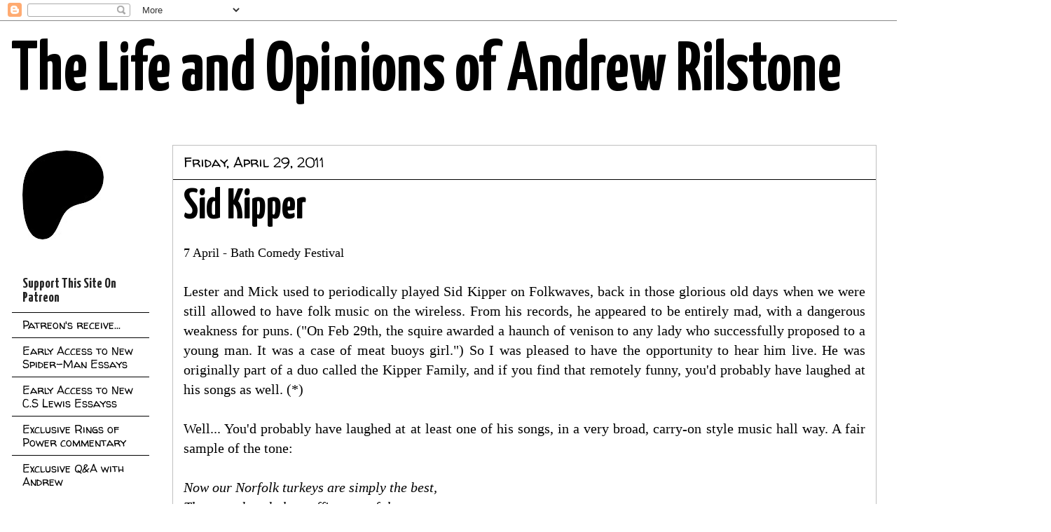

--- FILE ---
content_type: text/javascript; charset=UTF-8
request_url: https://www.blogger.com/_/scs/mss-static/_/js/k=boq-blogger.BloggerNavbarUi.en_US.5gG785yhSxw.2018.O/ck=boq-blogger.BloggerNavbarUi.hvlBZifezNI.L.B1.O/am=AAAA2AI/d=1/exm=A7fCU,BBI74,BVgquf,EFQ78c,GkRiKb,IZT63,JNoxi,KUM7Z,LEikZe,MdUzUe,MpJwZc,NwH0H,O1Gjze,O6y8ed,OTA3Ae,PrPYRd,QIhFr,RMhBfe,RyvaUb,SdcwHb,SpsfSb,UUJqVe,Uas9Hd,Ulmmrd,V3dDOb,WO9ee,XVMNvd,Z5uLle,ZDZcre,ZwDk9d,_b,_tp,aW3pY,byfTOb,e5qFLc,gychg,hc6Ubd,hkrsAe,lsjVmc,lwddkf,n73qwf,pjICDe,pw70Gc,w9hDv,ws9Tlc,xQtZb,xUdipf,zbML3c,zr1jrb/excm=_b,_tp,navbarview/ed=1/wt=2/ujg=1/rs=AEy-KP21f0f--C3AAW8C6PvtrE6i3oAaog/ee=EVNhjf:pw70Gc;EmZ2Bf:zr1jrb;JsbNhc:Xd8iUd;K5nYTd:ZDZcre;LBgRLc:SdcwHb;Me32dd:MEeYgc;NJ1rfe:qTnoBf;NPKaK:SdcwHb;NSEoX:lazG7b;Pjplud:EEDORb;QGR0gd:Mlhmy;SNUn3:ZwDk9d;ScI3Yc:e7Hzgb;Uvc8o:VDovNc;YIZmRd:A1yn5d;a56pNe:JEfCwb;cEt90b:ws9Tlc;dIoSBb:SpsfSb;dowIGb:ebZ3mb;eBAeSb:zbML3c;iFQyKf:QIhFr;lOO0Vd:OTA3Ae;oGtAuc:sOXFj;pXdRYb:MdUzUe;qQEoOc:KUM7Z;qafBPd:yDVVkb;qddgKe:xQtZb;wR5FRb:O1Gjze;xqZiqf:BBI74;yxTchf:KUM7Z;zxnPse:GkRiKb/dti=1/m=p3hmRc,LvGhrf,RqjULd
body_size: 13626
content:
"use strict";this.default_BloggerNavbarUi=this.default_BloggerNavbarUi||{};(function(_){var window=this;
try{
var uF;_.tF=function(a){this.j=a||{cookie:""}};_.l=_.tF.prototype;
_.l.set=function(a,b,c){let d;var e=!1;let f;if(typeof c==="object"){f=c.VF;e=c.hy||!1;d=c.domain||void 0;var g=c.path||void 0;var h=c.un}if(/[;=\s]/.test(a))throw Error("ec`"+a);if(/[;\r\n]/.test(b))throw Error("fc`"+b);h===void 0&&(h=-1);c=d?";domain="+d:"";g=g?";path="+g:"";e=e?";secure":"";h=h<0?"":h==0?";expires="+(new Date(1970,1,1)).toUTCString():";expires="+(new Date(Date.now()+h*1E3)).toUTCString();this.j.cookie=a+"="+b+c+g+h+e+(f!=null?";samesite="+f:"")};
_.l.get=function(a,b){const c=a+"=",d=(this.j.cookie||"").split(";");for(let e=0,f;e<d.length;e++){f=d[e].trim();if(f.lastIndexOf(c,0)==0)return f.slice(c.length);if(f==a)return""}return b};_.l.remove=function(a,b,c){const d=this.get(a)!==void 0;this.set(a,"",{un:0,path:b,domain:c});return d};_.l.qe=function(){return uF(this).keys};_.l.Zd=function(){return uF(this).values};_.l.clear=function(){const a=uF(this).keys;for(let b=a.length-1;b>=0;b--)this.remove(a[b])};
uF=function(a){a=(a.j.cookie||"").split(";");const b=[],c=[];let d,e;for(let f=0;f<a.length;f++)e=a[f].trim(),d=e.indexOf("="),d==-1?(b.push(""),c.push(e)):(b.push(e.substring(0,d)),c.push(e.substring(d+1)));return{keys:b,values:c}};_.vF=new _.tF(typeof document=="undefined"?null:document);
_.sL=class extends _.x{constructor(a){super(a)}Og(){return _.xo(this,6)}};_.tL=new _.sL;
var vL,wL,oaa,paa,xL,uL;vL=function(a){let b=uL(a);if(!b.j()&&_.r!==_.r.top)try{b=uL(a,_.r.top)}catch(c){if(!(c instanceof DOMException&&c.name==="SecurityError")){if(c instanceof Error)throw c;throw Error("ab`"+c);}}return b};wL=function(a,b){(a=_.I(vL(a),!1))?(b=vL(b()),b=_.Ve(_.pi(b),_.nv),b=_.te(b)):b=oaa();return{enabled:a,kh:b}};
_.yL=function(){let a,b;xL!=null||(xL=Object.freeze({get enabled(){return xL.te===-1||_.I(vL("iCzhFc"),!1)?!1:xL.Do.enabled||xL.ro.enabled||xL.ey.enabled},environment:_.it(vL("HiPsbb"),paa),um:(a=_.et(vL("MUE6Ne")))!=null?a:void 0,lf:(b=_.et(vL("cfb2h")))!=null?b:void 0,te:_.ht(vL("yFnxrf"),-1),Sp:_.mt(vL("fPDxwd")).map(c=>_.ht(c,0)).filter(c=>c>0),OG:_.I(vL("vJQk6"),!1),Do:wL("xwAfE",()=>"UUFaWc"),ro:wL("xnI9P",()=>"u4g7r"),ey:wL("AfY8Hf",()=>"hsFLT")}));return xL};oaa=_.Se(_.nv);
paa={rA:0,rB:1,SB:2,Gz:3,PA:4};uL=_.oi;
var qaa,zL,taa,DL,uaa,EL,saa,raa,FL,GL,HL,IL,vaa,ML,NL,OL,PL,waa,BL,CL,xaa,QL,yaa,TL,zaa,Aaa,UL,Baa;qaa=function(a){return _.Oc(a,!1,!1)};zL=function(a){if(a==null)return a;if(typeof a==="bigint")return(0,_.ae)(a)?a=Number(a):(a=(0,_.xd)(64,a),a=(0,_.ae)(a)?Number(a):String(a)),a;if(_.pd(a))return typeof a==="number"?_.Bd(a):_.wd(a)};
_.AL=function(a,b,c,d){_.ve(a);const e=a.ob;let f=e[_.zc]|0;if(c==null)return _.xe(e,f,b),a;let g=c===_.ze?7:c[_.zc]|0,h=g;var k=_.Fe(g);let m=k||Object.isFrozen(c);k||(g=0);m||(c=[...c],h=0,g=_.Ce(g,f),m=!1);g|=5;var n;k=(n=_.Bc(g))!=null?n:_.vd?1024:0;g|=k;for(n=0;n<c.length;n++){const p=c[n],u=d(p,k);Object.is(p,u)||(m&&(c=[...c],h=0,g=_.Ce(g,f),m=!1),c[n]=u)}g!==h&&(m&&(c=[...c],g=_.Ce(g,f)),c[_.zc]=g);_.xe(e,f,b,c);return a};
taa=function(a,b=BL){if(!CL){let d;a=(d=a.navigator)==null?void 0:d.userAgentData;if(!a||typeof a.getHighEntropyValues!=="function"||a.brands&&typeof a.brands.map!=="function")return Promise.reject(Error("Ec"));raa((a.brands||[]).map(e=>{var f=new saa;f=_.Co(f,1,e.brand);return _.Co(f,2,e.version)}));typeof a.mobile==="boolean"&&_.oo(_.tL,2,_.ld(a.mobile));CL=a.getHighEntropyValues(b)}const c=new Set(b);return CL.then(d=>{const e=_.tL.clone();c.has("platform")&&_.Co(e,3,d.platform);c.has("platformVersion")&&
_.Co(e,4,d.platformVersion);c.has("architecture")&&_.Co(e,5,d.architecture);c.has("model")&&_.Co(e,6,d.model);c.has("uaFullVersion")&&_.Co(e,7,d.uaFullVersion);return e.Pc()}).catch(()=>_.tL.Pc())};DL=function(a){this.j=this.l=this.o=a};
uaa=function(){function a(){e[0]=1732584193;e[1]=4023233417;e[2]=2562383102;e[3]=271733878;e[4]=3285377520;n=m=0}function b(p){for(var u=g,q=0;q<64;q+=4)u[q/4]=p[q]<<24|p[q+1]<<16|p[q+2]<<8|p[q+3];for(q=16;q<80;q++)p=u[q-3]^u[q-8]^u[q-14]^u[q-16],u[q]=(p<<1|p>>>31)&4294967295;p=e[0];var t=e[1],y=e[2],B=e[3],z=e[4];for(q=0;q<80;q++){if(q<40)if(q<20){var D=B^t&(y^B);var V=1518500249}else D=t^y^B,V=1859775393;else q<60?(D=t&y|B&(t|y),V=2400959708):(D=t^y^B,V=3395469782);D=((p<<5|p>>>27)&4294967295)+
D+z+V+u[q]&4294967295;z=B;B=y;y=(t<<30|t>>>2)&4294967295;t=p;p=D}e[0]=e[0]+p&4294967295;e[1]=e[1]+t&4294967295;e[2]=e[2]+y&4294967295;e[3]=e[3]+B&4294967295;e[4]=e[4]+z&4294967295}function c(p,u){if(typeof p==="string"){p=unescape(encodeURIComponent(p));for(var q=[],t=0,y=p.length;t<y;++t)q.push(p.charCodeAt(t));p=q}u||(u=p.length);q=0;if(m==0)for(;q+64<u;)b(p.slice(q,q+64)),q+=64,n+=64;for(;q<u;)if(f[m++]=p[q++],n++,m==64)for(m=0,b(f);q+64<u;)b(p.slice(q,q+64)),q+=64,n+=64}function d(){var p=[],
u=n*8;m<56?c(h,56-m):c(h,64-(m-56));for(var q=63;q>=56;q--)f[q]=u&255,u>>>=8;b(f);for(q=u=0;q<5;q++)for(var t=24;t>=0;t-=8)p[u++]=e[q]>>t&255;return p}for(var e=[],f=[],g=[],h=[128],k=1;k<64;++k)h[k]=0;var m,n;a();return{reset:a,update:c,digest:d,digestString:function(){for(var p=d(),u="",q=0;q<p.length;q++)u+="0123456789ABCDEF".charAt(Math.floor(p[q]/16))+"0123456789ABCDEF".charAt(p[q]%16);return u}}};EL=class extends _.x{constructor(a){super(a)}Ym(){return _.yo(this,1)}};saa=class extends _.x{constructor(a){super(a)}};
raa=function(a){_.so(_.tL,1,a)};FL=class extends _.x{constructor(a){super(a)}};GL=function(a){return _.Do(a,1,1)};HL=class extends _.x{constructor(a){super(a)}};IL=class extends _.x{constructor(a){super(a,8)}};vaa=_.Re(175237375,IL,class extends _.x{constructor(a){super(a)}});_.JL=function(a,b,c){return _.oo(a,b,c==null?c:_.Cd(c))};_.KL=function(a,b){return _.AL(a,3,b,_.td)};_.LL=class extends _.x{constructor(a){super(a)}};ML=class extends _.x{constructor(a){super(a)}};
NL=class{constructor(a,b){this.l=a;this.callback=b;this.enabled=!1;this.o=()=>_.Fl();this.v=this.o()}setInterval(a){this.l=a;this.j&&this.enabled?(this.stop(),this.start()):this.j&&this.stop()}start(){this.enabled=!0;this.j||(this.j=setTimeout(()=>{this.ui()},this.l),this.v=this.o())}stop(){this.enabled=!1;this.j&&(clearTimeout(this.j),this.j=void 0)}ui(){if(this.enabled){const a=Math.max(this.o()-this.v,0);a<this.l*.8?this.j=setTimeout(()=>{this.ui()},this.l-a):(this.j&&(clearTimeout(this.j),this.j=
void 0),this.callback(),this.enabled&&(this.stop(),this.start()))}else this.j=void 0}};OL=class extends _.x{constructor(a){super(a)}};PL=class extends _.x{constructor(a){super(a)}};waa=_.Ue(_.sL);BL=["platform","platformVersion","architecture","model","uaFullVersion"];CL=null;xaa=class extends _.x{constructor(a){super(a)}Ka(){return _.xo(this,2)}Nb(a){_.Co(this,2,a)}};QL=class extends _.x{constructor(a){super(a,4)}};_.RL=class extends _.x{constructor(a){super(a,36)}Nb(a,b){_.Me(this,3,xaa,b,a,1)}};
yaa=class extends _.x{constructor(a){super(a,19)}Bj(a){return _.Do(this,2,a)}};TL=function(a,b){_.vh(a.l,HL,1,b);_.yo(b,1)||GL(b);a.Tf||(b=_.SL(a),_.xo(b,5)||_.Co(b,5,a.locale));a.o&&(b=_.SL(a),_.qo(b,_.sL,9)||_.vh(b,_.sL,9,a.o))};_.SL=function(a){var b=_.qo(a.l,HL,1);b||(b=new HL,TL(a,b));a=b;b=_.qo(a,FL,11);b||(b=new FL,_.vh(a,FL,11,b));return b};zaa=function(a,b){a.j=b};
Aaa=function(a){const b=a.Tf?void 0:_.js();b?taa(b,BL).then(c=>{a.o=waa(c!=null?c:"[]");c=_.SL(a);_.vh(c,_.sL,9,a.o);return!0}).catch(()=>!1):Promise.resolve(!1)};
UL=function(a,b,c=0,d=0,e=null,f=0,g=0){if(!a.Tf){var h=_.SL(a);var k=new EL;k=_.Do(k,1,a.j);k=_.oo(k,2,_.ld(a.v));d=_.zo(k,3,d>0?d:void 0);f=_.zo(d,4,f>0?f:void 0);g=_.zo(f,5,g>0?g:void 0);g=_.te(g);_.vh(h,EL,10,g)}a=a.l.clone();h=Date.now().toString();a=_.Bo(a,4,h);b=_.so(a,3,b.slice());e&&(a=new OL,e=_.zo(a,13,e),a=new PL,e=_.vh(a,OL,2,e),a=new QL,e=_.vh(a,PL,1,e),e=_.Do(e,2,9),_.vh(b,QL,18,e));c&&_.JL(b,14,c);return b};
Baa=class{constructor(a,b=!1){this.Tf=b;this.o=this.locale=null;this.j=0;this.v=!1;this.l=new yaa;Number.isInteger(a)&&this.l.Bj(a);b||(this.locale=document.documentElement.getAttribute("lang"));TL(this,new HL)}Bj(a){this.l.Bj(a);return this}};DL.prototype.reset=function(){this.j=this.l=this.o};DL.prototype.Ka=function(){return this.l};
var Caa=_.Ue(IL),VL=function(){return"https://play.google.com/log?format=json&hasfast=true"},Daa=function(a,b){return a.wa?b?()=>{b().then(()=>{a.flush()})}:()=>{a.flush()}:()=>{}},XL=function(a){a.V||(a.l.v=!0,a.ma&&(a.l.j=3,WL(a)),a.ka&&(a.l.j=2,Eaa(a)),a.flush(),a.l.v=!1)},YL=function(a){a.U||(a.U=VL());try{return(new URL(a.U)).toString()}catch(b){return(new URL(a.U,_.js().location.origin)).toString()}},ZL=function(a,b,c){a.ha&&a.ha.vE(b,c)},$L=function(a,b){a.N=new DL(b<1?1:b);a.o.setInterval(a.N.Ka())},
WL=function(a){aM(a,32,10,(b,c)=>{b=new URL(b);b.searchParams.set("format","json");let d=!1;try{d=_.js().navigator.sendBeacon(b.toString(),c.Pc())}catch(e){}d||(a.qa=!1);return d})},Faa=function(a,b,c=null,d=a.withCredentials){const e={},f=new URL(YL(a));c&&(e.Authorization=c);a.Bf&&(e["X-Goog-AuthUser"]=a.Bf,f.searchParams.set("authuser",a.Bf));return{url:f.toString(),body:b,su:1,Yn:e,Sx:"POST",withCredentials:d,wl:a.wl}},Eaa=function(a){aM(a,6,5,(b,c)=>{b=new URL(b);b.searchParams.set("format",
"base64json");var d=b.searchParams,e=d.set;c=c.Pc();c=_.qc(_.Jb(c));e.call(d,"p",c);b=b.toString();if(b.length>15360)return!1;(new Image).src=b;return!0})},aM=function(a,b,c,d){if(a.j.length!==0){var e=new URL(YL(a));e.searchParams.delete("format");var f=a.Vh();f&&e.searchParams.set("auth",f);e.searchParams.set("authuser",a.Bf||"0");for(f=0;f<c&&a.j.length;++f){const g=a.j.slice(0,b),h=UL(a.l,g,a.v,a.O,a.tg,a.Ra,a.na);if(!d(e.toString(),h)){++a.O;break}a.v=0;a.O=0;a.Ra=0;a.na=0;a.j=a.j.slice(g.length)}a.o.enabled&&
a.o.stop()}},Haa=class extends _.$a{constructor(a){super();this.j=[];this.Ca="";this.ka=this.ma=this.V=!1;this.Ua=this.va=-1;this.Ha=!1;this.W=this.experimentIds=null;this.O=this.v=0;this.ha=null;this.na=this.Ra=0;this.Ga=1;this.wl=0;this.Ba=!1;this.te=a.te;this.Vh=a.Vh||(()=>{});this.l=new Baa(a.te,a.Tf);this.Sd=a.Sd||null;this.tg=a.tg||null;this.U=a.Zy||null;this.Bf=a.Bf||null;this.Ui=a.Ui||!1;this.withCredentials=!a.Zp;this.Tf=a.Tf||!1;this.qa=!this.Tf&&!!_.js()&&!!_.js().navigator&&_.js().navigator.sendBeacon!==
void 0;this.wa=typeof URLSearchParams!=="undefined"&&!!(new URL(VL())).searchParams&&!!(new URL(VL())).searchParams.set;const b=GL(new HL);TL(this.l,b);this.N=new DL(1E4);a=Daa(this,a.Bp);this.o=new NL(this.N.Ka(),a);this.Ea=new NL(6E5,a);this.Ui||this.Ea.start();this.Tf||(document.addEventListener("visibilitychange",()=>{if(document.visibilityState==="hidden"){XL(this);let c;(c=this.ha)==null||c.flush()}}),document.addEventListener("pagehide",()=>{XL(this);let c;(c=this.ha)==null||c.flush()}))}Qa(){XL(this);
this.o.stop();this.Ea.stop();super.Qa()}Vc(a){if(a instanceof _.RL)this.log(a);else try{var b=new _.RL,c=a.Pc();var d=_.Co(b,8,c);this.log(d)}catch(e){ZL(this,4,1)}}log(a){ZL(this,2,1);if(this.wa){a=a.clone();var b=this.Ga++;b=a=_.JL(a,21,b);if(_.Gd(_.no(b,1))==null){var c=Date.now();c=Number.isFinite(c)?c.toString():"0";_.Bo(b,1,c)}(_.vd?zL(_.no(b,15,void 0,void 0,_.Hd)):zL(_.no(b,15)))!=null||_.JL(b,15,(new Date).getTimezoneOffset()*60);this.experimentIds&&(c=this.experimentIds.clone(),_.vh(b,ML,
16,c));ZL(this,1,1);b=this.j.length-1E3+1;b>0&&(this.j.splice(0,b),this.v+=b,ZL(this,3,b));this.j.push(a);this.Ui||this.o.enabled||this.o.start()}}flush(a,b){if(this.j.length===0)a&&a();else if(this.Ba&&this.qa)this.l.j=3,WL(this);else{var c=Date.now();if(this.Ua>c&&this.va<c)b&&b("throttled");else{this.Sd&&(typeof this.Sd.Ym==="function"?zaa(this.l,this.Sd.Ym()):this.l.j=0);var d=this.j.length,e=UL(this.l,this.j,this.v,this.O,this.tg,this.Ra,this.na),f=this.Vh();if(f&&this.Ca===f)b&&b("stale-auth-token");
else if(this.j=[],this.o.enabled&&this.o.stop(),this.v=0,this.V)a&&a();else{c=e.Pc();let g;this.W&&this.W.Xe(c.length)&&(g=Gaa(c));const h=Faa(this,c,f),k=p=>{this.N.reset();this.o.setInterval(this.N.Ka());if(p){var u=null;try{const q=JSON.stringify(JSON.parse(p.replace(")]}'\n","")));u=Caa(q)}catch(q){}u&&(p=Number(_.wo(u,1,_.Vc("-1"))),p>0&&(this.va=Date.now(),this.Ua=this.va+p),u=_.Ko(u,vaa))&&(u=_.vo(u,1,-1),u!==-1&&(this.Ha||$L(this,u)))}a&&a();this.O=0},m=(p,u)=>{var q=_.ro(e,_.RL,3);var t=
Number(_.wo(e,14)),y=this.N;y.j=Math.min(3E5,y.j*2);y.l=Math.min(3E5,y.j+Math.round(.1*(Math.random()-.5)*2*y.j));this.o.setInterval(this.N.Ka());p===401&&f&&(this.Ca=f);t&&(this.v+=t);u===void 0&&(u=500<=p&&p<600||p===401||p===0);u&&(this.j=q.concat(this.j),this.Ui||this.o.enabled||this.o.start());ZL(this,7,1);b&&b("net-send-failed",p);++this.O},n=()=>{this.Sd&&this.Sd.send(h,k,m)};g?g.then(p=>{ZL(this,5,d);h.Yn["Content-Encoding"]="gzip";h.Yn["Content-Type"]="application/binary";h.body=p;h.su=2;
n()},()=>{ZL(this,6,d);n()}):n()}}}}},bM=function(a){if(!a)return"";if(/^about:(?:blank|srcdoc)$/.test(a))return window.origin||"";a.indexOf("blob:")===0&&(a=a.substring(5));a=a.split("#")[0].split("?")[0];a=a.toLowerCase();a.indexOf("//")==0&&(a=window.location.protocol+a);/^[\w\-]*:\/\//.test(a)||(a=window.location.href);var b=a.substring(a.indexOf("://")+3),c=b.indexOf("/");c!=-1&&(b=b.substring(0,c));c=a.substring(0,a.indexOf("://"));if(!c)throw Error("Fc`"+a);if(c!=="http"&&c!=="https"&&c!==
"chrome-extension"&&c!=="moz-extension"&&c!=="file"&&c!=="android-app"&&c!=="chrome-search"&&c!=="chrome-untrusted"&&c!=="chrome"&&c!=="app"&&c!=="devtools")throw Error("Gc`"+c);a="";var d=b.indexOf(":");if(d!=-1){var e=b.substring(d+1);b=b.substring(0,d);if(c==="http"&&e!=="80"||c==="https"&&e!=="443")a=":"+e}return c+"://"+b+a};var cM=function(a,b,c){var d=String(_.r.location.href);return d&&a&&b?[b,Iaa(bM(d),a,c||null)].join(" "):null},Iaa=function(a,b,c){var d=[];let e=[];if((Array.isArray(c)?2:1)==1)return e=[b,a],_.Ba(d,function(h){e.push(h)}),dM(e.join(" "));const f=[],g=[];_.Ba(c,function(h){g.push(h.key);f.push(h.value)});c=Math.floor((new Date).getTime()/1E3);e=f.length==0?[c,b,a]:[f.join(":"),c,b,a];_.Ba(d,function(h){e.push(h)});a=dM(e.join(" "));a=[c,a];g.length==0||a.push(g.join(""));return a.join("_")},dM=function(a){const b=
uaa();b.update(a);return b.digestString().toLowerCase()};var eM=function(a,b,c,d){(a=_.r[a])||typeof document==="undefined"||(a=(new _.tF(document)).get(b));return a?cM(a,c,d):null},Jaa=function(a){var b=bM(_.r==null?void 0:_.r.location.href);const c=[];var d;(d=_.r.__SAPISID||_.r.__APISID||_.r.__3PSAPISID||_.r.__1PSAPISID||_.r.__OVERRIDE_SID)?d=!0:(typeof document!=="undefined"&&(d=new _.tF(document),d=d.get("SAPISID")||d.get("APISID")||d.get("__Secure-3PAPISID")||d.get("__Secure-1PAPISID")),d=!!d);if(d){var e=(d=b=b.indexOf("https:")==0||b.indexOf("chrome-extension:")==
0||b.indexOf("chrome-untrusted://new-tab-page")==0||b.indexOf("moz-extension:")==0)?_.r.__SAPISID:_.r.__APISID;e||typeof document==="undefined"||(e=new _.tF(document),e=e.get(d?"SAPISID":"APISID")||e.get("__Secure-3PAPISID"));(d=e?cM(e,d?"SAPISIDHASH":"APISIDHASH",a):null)&&c.push(d);b&&((b=eM("__1PSAPISID","__Secure-1PAPISID","SAPISID1PHASH",a))&&c.push(b),(a=eM("__3PSAPISID","__Secure-3PAPISID","SAPISID3PHASH",a))&&c.push(a))}return c.length==0?null:c.join(" ")};var Gaa=function(a){return _.ul(function*(){var b=new CompressionStream("gzip");const c=(new Response(b.readable)).arrayBuffer();b=b.writable.getWriter();yield b.write((new TextEncoder).encode(a));yield b.close();return new Uint8Array(yield c)})},Kaa=class{Xe(a){return a<1024?!1:typeof CompressionStream!=="undefined"}};var Laa=class{constructor(){this.du=typeof AbortController!=="undefined"}send(a,b,c){const d=this;return _.ul(function*(){const e=d.du?new AbortController:void 0,f=e?setTimeout(()=>{e.abort()},a.wl):void 0;try{const g=Object.assign({},{method:a.Sx,headers:Object.assign({},a.Yn)},a.body&&{body:a.body},a.withCredentials&&{credentials:"include"},{signal:a.wl&&e?e.signal:null}),h=yield fetch(a.url,g);h.status===200?b==null||b(yield h.text()):c==null||c(h.status)}catch(g){switch(g==null?void 0:g.name){case "AbortError":c==
null||c(408);break;default:c==null||c(400)}}finally{clearTimeout(f)}})}Ym(){return 4}};_.fM=function(a,b){a.lf=b;return a};_.gM=function(a,b){a.j=b;return a};_.hM=function(a,b){a.o=b;return a};
_.iM=function(a){a.Sd||(a.Sd=new Laa);const b=new Haa({te:a.te,Vh:a.Vh?a.Vh:Jaa,Bf:a.Bf,Zy:a.N,Tf:!1,Ui:!1,Zp:a.O,Bp:a.Bp,Sd:a.Sd});_.Uk(a,b);if(a.lf){var c=a.lf,d=_.SL(b.l);_.Co(d,7,c)}b.W=new Kaa;a.tg&&(b.tg=a.tg);a.j&&((d=a.j)?(b.experimentIds||(b.experimentIds=new ML),c=b.experimentIds,d=d.Pc(),_.Co(c,4,d)):b.experimentIds&&_.oo(b.experimentIds,4));a.o&&(d=a.o,b.experimentIds||(b.experimentIds=new ML),c=b.experimentIds,d=[...d],_.AL(c,2,d,qaa));a.l&&(c=a.l,b.Ha=!0,$L(b,c));a.v&&(b.Ba=b.qa);Aaa(b.l);
a.Sd.Bj&&a.Sd.Bj(a.te);a.Sd.ny&&a.Sd.ny(b);return b};_.jM=class extends _.$a{constructor(a,b="0"){super();this.te=a;this.Bf=b;this.N="https://play.google.com/log?format=json&hasfast=true";this.l=this.o=this.j=this.tg=this.Sd=this.lf=null;this.v=!1}Zp(){this.O=!0;return this}};
_.v("p3hmRc");
var Naa,Maa,kM,Oaa;Naa=function(a,b){var c=_.xy(),d=[];let e;c=Maa(_.fM(_.gM(new _.jM(a,c),_.KL(new _.LL,b.Sp)),(e=b.lf)!=null?e:""));d&&d.length>0&&_.hM(c,d.map(h=>_.ee(h)));let f;switch(a){case 1957:f=3;break;case 2082:f=2;break;case 1884:f=1;break;case 2649:f=0}let g;return new kM(_.iM(c),(g=b.um)!=null?g:"",f,b.environment)};Maa=function(a){a.v=!0;return a};
_.lM=function(a,b,c){const d=b.j();a.j!==void 0&&d.j(a.j);d.v(a.environment);a.l&&d.N(a.l);let e,f;const g=(e=_.kb())==null?void 0:(f=e.na)==null?void 0:_.Ep(f.v,"k");g&&d.O(g);b.v(c);a.transport.Vc(b);a.transport.flush()};kM=class{constructor(a,b,c,d=0){this.transport=a;this.j=b;this.l=c;this.environment=d}};Oaa=class{Vc(){}flush(){}};_.mM=class extends _.aG{constructor(){super();this.config=_.yL();this.j=this.config.enabled?Naa(this.config.te,this.config):new kM(new Oaa)}};_.WF(_.tw,_.mM);
_.w();
_.pM=function(a,b,c){_.ve(a);a=a.ob;let d=a[_.zc]|0;const e=_.Ge(a,c),f=void 0===_.bo;b=_.Md(e,b,!f,d);if(!f||b)return b=_.se(b),e!==b&&(d=_.xe(a,d,c,b),_.we(a,d)),b};_.qM=class extends _.x{constructor(a){super(a)}getUrl(){return _.xo(this,3)}j(a){_.Co(this,5,a)}N(a){_.Do(this,8,a)}O(a){_.Co(this,10,a)}v(a){_.Do(this,11,a)}};_.rM=class extends _.x{constructor(a){super(a)}j(){return _.pM(this,_.qM,5)}v(a){_.vh(this,_.nv,18,a)}};
_.v("LvGhrf");
var Qaa=function(a){if(_.r&&_.r.performance&&_.r.performance.memory){var b=_.r.performance.memory;if(b){const c=new sM;isNaN(b.jsHeapSizeLimit)||_.Bo(c,1,Math.round(b.jsHeapSizeLimit).toString());isNaN(b.totalJSHeapSize)||_.Bo(c,2,Math.round(b.totalJSHeapSize).toString());isNaN(b.usedJSHeapSize)||_.Bo(c,3,Math.round(b.usedJSHeapSize).toString());_.vh(a,sM,1,c)}}},Raa=function(a){if(tM()){var b=performance.getEntriesByType("navigation");if(b&&b.length){var c=new uM;if(b=b[0]){switch(b.type){case "navigate":c.Df(1);
break;case "reload":c.Df(2);break;case "back_forward":c.Df(3);break;case "prerender":c.Df(4);break;default:c.Df(0)}var d=_.zo(c,2,Math.round(b.startTime));d=_.zo(d,3,Math.round(b.fetchStart));d=_.zo(d,4,Math.round(b.domainLookupStart));d=_.zo(d,5,Math.round(b.domainLookupEnd));d=_.zo(d,6,Math.round(b.connectStart));d=_.zo(d,7,Math.round(b.connectEnd));d=_.zo(d,8,Math.round(b.requestStart));d=_.zo(d,9,Math.round(b.responseStart));d=_.zo(d,10,Math.round(b.responseEnd));var e=vM(Math.round(b.domInteractive));
d=_.zo(d,11,e);e=vM(Math.round(b.domComplete));d=_.zo(d,12,e);d=_.zo(d,13,Math.round(b.loadEventStart));_.zo(d,14,Math.round(b.loadEventEnd))}_.vh(a,uM,8,c)}}},vM=function(a){return Number.isFinite(a)?a:null},Saa=function(a){if(tM()){var b=performance.getEntriesByType("resource");if(b&&b.length){var c=new wM,d=0,e=0,f=0,g=0,h=0,k=0,m=0,n=0,p=0,u=0;for(let q=0;q<b.length;q++){const t=b[q],y=t.responseEnd-t.startTime;if(y>=0)switch(t.initiatorType){case "css":d++;e+=y;break;case "img":f++;g+=y;break;
case "script":h++;k+=y;break;case "link":m++;n+=y;break;default:p++,u+=y}}d&&(b=_.zo(c,1,d),_.zo(b,2,Math.round(e/d)));f&&(d=_.zo(c,3,f),_.zo(d,4,Math.round(g/f)));h&&(f=_.zo(c,5,h),_.zo(f,6,Math.round(k/h)));m&&(h=_.zo(c,7,m),_.zo(h,8,Math.round(n/m)));p&&(m=_.zo(c,9,p),_.zo(m,10,Math.round(u/p)));_.vh(a,wM,10,c)}}},Taa=function(){let a;return window.PerformanceObserver&&((a=window.PerformanceObserver.supportedEntryTypes)==null?void 0:a.includes("paint"))},Uaa=function(a){if(tM()){var b=performance.getEntriesByType("paint");
if(b&&b.length){var c=_.po(a,xM,11)?_.qo(a,xM,11):new xM;yM(b,c);_.vh(a,xM,11,c)}}},yM=function(a,b){for(let c=0;c<a.length;c++){const d=a[c],e=Math.round(d.startTime);d.name!=="first-paint"||_.uo(b,1)!=null?d.name!=="first-contentful-paint"||_.uo(b,2)!=null||_.zo(b,2,e):_.zo(b,1,e)}},tM=function(){return _.r.performance&&_.r.performance.getEntriesByType?!0:!1},AM=function(a,b){zM.get(a)||zM.set(a,new b);return zM.get(a)},sM=class extends _.x{constructor(a){super(a)}},uM=class extends _.x{constructor(a){super(a)}getType(){return _.yo(this,
1)}Df(a){_.Do(this,1,a)}},xM=class extends _.x{constructor(a){super(a)}},wM=class extends _.x{constructor(a){super(a)}},BM=class extends _.x{constructor(a){super(a)}},Vaa=class extends _.x{constructor(a){super(a)}},Waa=class extends _.x{constructor(a){super(a)}},Xaa=class extends _.x{constructor(a){super(a)}},Yaa=class extends _.x{constructor(a){super(a)}oa(){return _.xo(this,2)}getUrl(){return _.xo(this,3)}},Zaa=class extends _.x{constructor(a){super(a)}},CM=class extends _.x{constructor(a){super(a)}};var DM=_.r.URL,EM;try{new DM("http://example.com"),EM=!0}catch(a){EM=!1}
var $aa=EM,aba=function(a){const b=_.ns("A");let c;try{_.sg(b,new _.Pa(a)),c=b.protocol}catch(e){throw Error("Hc`"+a);}if(c===""||c===":"||c[c.length-1]!=":")throw Error("Hc`"+a);if(!FM.has(c))throw Error("Hc`"+a);if(!b.hostname)throw Error("Hc`"+a);const d=b.href;a={href:d,protocol:b.protocol,username:"",password:"",hostname:b.hostname,pathname:"/"+b.pathname,search:b.search,hash:b.hash,toString:()=>d};FM.get(b.protocol)===b.port?(a.host=a.hostname,a.port="",a.origin=a.protocol+"//"+a.hostname):
(a.host=b.host,a.port=b.port,a.origin=a.protocol+"//"+a.hostname+":"+a.port);return a},bba=function(a){if($aa){{try{var b=new DM(a)}catch(d){throw Error("Hc`"+a);}const c=FM.get(b.protocol);if(!c)throw Error("Hc`"+a);if(!b.hostname)throw Error("Hc`"+a);b.origin=="null"&&(a={href:b.href,protocol:b.protocol,username:"",password:"",host:b.host,port:b.port,hostname:b.hostname,pathname:b.pathname,search:b.search,hash:b.hash},a.origin=c===b.port?b.protocol+"//"+b.hostname:b.protocol+"//"+b.hostname+":"+
b.port,b=a)}return b}return aba(a)},FM=new Map([["http:","80"],["https:","443"],["ws:","80"],["wss:","443"],["ftp:","21"]]);var GM=class{constructor(){this.j=0;this.l=[]}};var HM=()=>{const a=performance.getEntriesByType("navigation")[0];if(a&&a.responseStart>0&&a.responseStart<performance.now())return a};var IM=a=>{if(document.readyState==="loading")return"loading";const b=HM();if(b){if(a<b.domInteractive)return"loading";if(b.domContentLoadedEventStart===0||a<b.domContentLoadedEventStart)return"dom-interactive";if(b.domComplete===0||a<b.domComplete)return"dom-content-loaded"}return"complete"};var JM=a=>{let b="";try{let d;for(;((d=a)==null?void 0:d.nodeType)!==9;){const e=a;if(e.id)var c="#"+e.id;else{const g=e.nodeName;c=[e.nodeType===1?g.toLowerCase():g.toUpperCase().replace(/^#/,""),...Array.from(e.classList).sort()].join(".")}const f=c;if(b.length+f.length>99)return b||f;b=b?f+">"+b:f;if(e.id)break;a=e.parentNode}}catch(d){}return b};var zM=new WeakMap;var KM=-1,LM=a=>{addEventListener("pageshow",b=>{b.persisted&&(KM=b.timeStamp,a(b))},!0)};var MM=(a,b,c,d)=>{let e,f;return g=>{if(b.value>=0&&(g||d)){let h;if((f=b.value-((h=e)!=null?h:0))||e===void 0)e=b.value,b.Ru=f,g=b.value,b.Mx=g>c[1]?"poor":g>c[0]?"needs-improvement":"good",a(b)}}};var NM=a=>{requestAnimationFrame(()=>requestAnimationFrame(()=>a()))};var OM=()=>{let a,b;return(b=(a=HM())==null?void 0:a.activationStart)!=null?b:0};var PM=-1,QM=new Set,RM=a=>{if(document.visibilityState==="hidden"){if(a.type==="visibilitychange")for(const b of QM)b();isFinite(PM)||(PM=a.type==="visibilitychange"?a.timeStamp:0,removeEventListener("prerenderingchange",RM,!0))}},SM=()=>{if(PM<0){const a=OM();let b,c;PM=(c=document.prerendering?void 0:(b=globalThis.performance.getEntriesByType("visibility-state").filter(d=>d.name==="hidden"&&d.startTime>a)[0])==null?void 0:b.startTime)!=null?c:document.visibilityState!=="hidden"||document.prerendering?
Infinity:0;addEventListener("visibilitychange",RM,!0);addEventListener("prerenderingchange",RM,!0);LM(()=>{setTimeout(()=>{PM=document.visibilityState!=="hidden"||document.prerendering?Infinity:0})})}return{get sq(){return PM},ur(a){QM.add(a)}}};var TM=(a,b=-1)=>{const c=HM();let d="navigate";KM>=0?d="back-forward-cache":c&&(document.prerendering||OM()>0?d="prerender":document.wasDiscarded?d="restore":c.type&&(d=c.type.replace(/_/g,"-")));return{name:a,value:b,Mx:"good",Ru:0,entries:[],id:`v5-${Date.now()}-${Math.floor(Math.random()*(9E12-1))+1E12}`,navigationType:d}};var UM=(a,b,c={})=>{try{if(PerformanceObserver.supportedEntryTypes.includes(a)){const d=new PerformanceObserver(e=>{Promise.resolve().then(()=>{b(e.getEntries())})});d.observe(Object.assign({},{type:a,buffered:!0},c));return d}}catch(d){}};var VM=a=>{let b=!1;return()=>{b||(a(),b=!0)}};var WM=a=>{document.prerendering?addEventListener("prerenderingchange",()=>a(),!0):a()};var XM=[1800,3E3],YM=(a,b={})=>{WM(()=>{const c=SM();let d=TM("FCP"),e;const f=UM("paint",g=>{for(const h of g)h.name==="first-contentful-paint"&&(f.disconnect(),h.startTime<c.sq&&(d.value=Math.max(h.startTime-OM(),0),d.entries.push(h),e(!0)))});f&&(e=MM(a,d,XM,b.xf),LM(g=>{d=TM("FCP");e=MM(a,d,XM,b.xf);NM(()=>{d.value=performance.now()-g.timeStamp;e(!0)})}))})};var ZM=[.1,.25],cba=(a,b={})=>{const c=SM();YM(VM(()=>{let d=TM("CLS",0),e;const f=AM(b,GM),g=k=>{for(const p of k)if(k=void 0,!p.hadRecentInput){var m=f.l[0],n=f.l.at(-1);f.j&&m&&n&&p.startTime-n.startTime<1E3&&p.startTime-m.startTime<5E3?(f.j+=p.value,f.l.push(p)):(f.j=p.value,f.l=[p]);(k=f.o)==null||k.call(f,p)}f.j>d.value&&(d.value=f.j,d.entries=f.l,e())},h=UM("layout-shift",g);h&&(e=MM(a,d,ZM,b.xf),c.ur(()=>{g(h.takeRecords());e(!0)}),LM(()=>{f.j=0;d=TM("CLS",0);e=MM(a,d,ZM,b.xf);NM(()=>e())}),
setTimeout(e))}))};var dba=a=>a.reduce((b,c)=>b.value>c.value?b:c),$M=a=>a.find(b=>{let c;return((c=b.node)==null?void 0:c.nodeType)===1})||a[0],eba=(a,b={})=>{b=Object.assign({},b);const c=AM(b,GM),d=new WeakMap;c.o=e=>{var f;if(e==null?0:(f=e.sources)==null?0:f.length)if(e=$M(e.sources),f=e==null?void 0:e.node){let g,h,k;const m=(k=(h=(g=b).xq)==null?void 0:h.call(g,f))!=null?k:JM(f);d.set(e,m)}};cba(e=>{let f={};if(e.entries.length){const h=dba(e.entries);var g;(h==null?0:(g=h.sources)==null?0:g.length)&&(g=$M(h.sources))&&
(f={zw:d.get(g),Aw:h.startTime,Bw:h.value,TE:g,SE:h,qn:IM(h.startTime)})}e=Object.assign(e,{attribution:f});a(e)},b)};var fba=(a,b={})=>{YM(c=>{var d={Fj:0,rq:c.value,qn:IM(KM)};if(c.entries.length){const e=HM(),f=c.entries.at(-1);e&&(d=Math.max(0,e.responseStart-(e.activationStart||0)),d={Fj:d,rq:c.value-d,qn:IM(c.entries[0].startTime),kr:e,VD:f})}c=Object.assign(c,{attribution:d});a(c)},b)};var aN=0,bN=Infinity,cN=0,gba=a=>{for(const b of a)b.interactionId&&(bN=Math.min(bN,b.interactionId),aN=(cN=Math.max(cN,b.interactionId))?(cN-bN)/7+1:0)},dN,eN=()=>{let a;return dN?aN:(a=performance.interactionCount)!=null?a:0};var fN=0,hba=function(a,b){var c;(c=a.o)==null||c.call(a,b);if(b.interactionId||b.entryType==="first-input"){var d=a.j.at(-1);if((c=a.l.get(b.interactionId))||a.j.length<10||b.duration>d.fg){c?b.duration>c.fg?(c.entries=[b],c.fg=b.duration):b.duration===c.fg&&b.startTime===c.entries[0].startTime&&c.entries.push(b):(c={id:b.interactionId,entries:[b],fg:b.duration},a.l.set(c.id,c),a.j.push(c));a.j.sort((f,g)=>g.fg-f.fg);if(a.j.length>10){b=a.j.splice(10);for(const f of b)a.l.delete(f.id)}let e;(e=a.N)==
null||e.call(a,c)}}},gN=class{constructor(){this.j=[];this.l=new Map}O(){fN=eN();this.j.length=0;this.l.clear()}v(){return this.j[Math.min(this.j.length-1,Math.floor((eN()-fN)/50))]}};var hN=a=>{const b=globalThis.requestIdleCallback||setTimeout;document.visibilityState==="hidden"?a():(a=VM(a),addEventListener("visibilitychange",a,{once:!0,capture:!0}),b(()=>{a();removeEventListener("visibilitychange",a,{capture:!0})}))};var iN=[200,500],iba=(a,b={})=>{if(globalThis.PerformanceEventTiming&&"interactionId"in PerformanceEventTiming.prototype){var c=SM();WM(()=>{"interactionCount"in performance||dN||(dN=UM("event",gba,{type:"event",buffered:!0,durationThreshold:0}));let d=TM("INP"),e;const f=AM(b,gN),g=m=>{hN(()=>{for(var n of m)hba(f,n);(n=f.v())&&n.fg!==d.value&&(d.value=n.fg,d.entries=n.entries,e())})};let h;const k=UM("event",g,{durationThreshold:(h=b.durationThreshold)!=null?h:40});e=MM(a,d,iN,b.xf);k&&(k.observe({type:"first-input",
buffered:!0}),c.ur(()=>{g(k.takeRecords());e(!0)}),LM(()=>{f.O();d=TM("INP");e=MM(a,d,iN,b.xf)}))})}};var jba=(a,b={})=>{b=Object.assign({},b);const c=AM(b,gN);let d=[],e=[],f=0;const g=new WeakMap,h=new WeakMap;let k=!1;const m=()=>{const q=c.j.map(z=>g.get(z.entries[0])),t=e.length-50;e=e.filter((z,D)=>D>=t?!0:q.includes(z));const y=new Set;for(const z of e){const D=n(z.startTime,z.processingEnd);for(const V of D)y.add(V)}const B=d.length-1-50;d=d.filter((z,D)=>z.startTime>f&&D>B?!0:y.has(z));k=!1};c.o=q=>{const t=q.startTime+q.duration;let y;f=Math.max(f,q.processingEnd);for(let B=e.length-1;B>=
0;B--){const z=e[B];if(Math.abs(t-z.renderTime)<=8){y=z;y.startTime=Math.min(q.startTime,y.startTime);y.processingStart=Math.min(q.processingStart,y.processingStart);y.processingEnd=Math.max(q.processingEnd,y.processingEnd);y.entries.push(q);break}}y||(y={startTime:q.startTime,processingStart:q.processingStart,processingEnd:q.processingEnd,renderTime:t,entries:[q]},e.push(y));(q.interactionId||q.entryType==="first-input")&&g.set(q,y);k||(hN(m),k=!0)};c.N=q=>{if(!h.get(q)){const t=q.entries[0].target;
if(t){let y,B,z;const D=(z=(B=(y=b).xq)==null?void 0:B.call(y,t))!=null?z:JM(t);h.set(q,D)}}};const n=(q,t)=>{const y=[];for(const B of d)if(!(B.startTime+B.duration<q)){if(B.startTime>t)break;y.push(B)}return y},p=q=>{var t;if((t=q.rn)!=null&&t.length){t=q.Qq;var y=q.bw,B=q.processingDuration,z=0,D=0,V=0,va=0;for(var W of q.rn){D=D+W.startTime+W.duration-W.styleAndLayoutStart;for(const Lc of W.scripts){var Ja=Lc.startTime+Lc.duration;if(Ja<t)continue;Ja-=Math.max(t,Lc.startTime);const de=Lc.duration?
Ja/Lc.duration*Lc.forcedStyleAndLayoutDuration:0;z+=Ja-de;D+=de;if(Ja>va){var ad=Lc.startTime<t+y?"input-delay":Lc.startTime>=t+y+B?"presentation-delay":"processing-duration";var qd=Lc;va=Ja}}}W=(W=q.rn.at(-1))?W.startTime+W.duration:0;W>=t+y+B&&(V=q.lr-W);qd&&ad&&(q.Hw={entry:qd,nG:ad,yE:va});q.Py=z;q.Qy=D;q.Oy=V;q.Ry=q.lr-t-z-D-V}},u=q=>{var t=q.entries[0],y=g.get(t);const B=t.processingStart,z=Math.max(t.startTime+t.duration,B),D=Math.min(y.processingEnd,z);y=y.entries.sort((W,Ja)=>W.processingStart-
Ja.processingStart);const V=n(t.startTime,D),va=c.l.get(t.interactionId);t={dw:h.get(va),ew:t.name.startsWith("key")?"keyboard":"pointer",Qq:t.startTime,lr:z,LF:y,rn:V,bw:B-t.startTime,processingDuration:D-B,EF:z-D,qn:IM(t.startTime),Hw:void 0,Py:void 0,Qy:void 0,Oy:void 0,Ry:void 0};p(t);return Object.assign(q,{attribution:t})};UM("long-animation-frame",q=>{d=d.concat(q);k||(hN(m),k=!0)});iba(q=>{q=u(q);a(q)},b)};var jN=class{};var kN=[2500,4E3],kba=(a,b={})=>{WM(()=>{const c=SM();let d=TM("LCP"),e;const f=AM(b,jN),g=k=>{b.xf||(k=k.slice(-1));for(const m of k)k=void 0,(k=f.j)==null||k.call(f,m),m.startTime<c.sq&&(d.value=Math.max(m.startTime-OM(),0),d.entries=[m],e())},h=UM("largest-contentful-paint",g);if(h){e=MM(a,d,kN,b.xf);const k=VM(()=>{g(h.takeRecords());h.disconnect();e(!0)}),m=n=>{n.isTrusted&&(hN(k),removeEventListener(n.type,m,{capture:!0}))};for(const n of["keydown","click","visibilitychange"])addEventListener(n,
m,{capture:!0});LM(n=>{d=TM("LCP");e=MM(a,d,kN,b.xf);NM(()=>{d.value=performance.now()-n.timeStamp;e(!0)})})}})};var lba=(a,b={})=>{b=Object.assign({},b);const c=AM(b,jN),d=new WeakMap;c.j=f=>{const g=f.element;if(g){let h,k,m;const n=(m=(k=(h=b).xq)==null?void 0:k.call(h,g))!=null?m:JM(g);d.set(f,n)}};const e=f=>{var g={Fj:0,Ir:0,Jr:0,gq:f.value};if(f.entries.length){const k=HM();if(k){var h=k.activationStart||0;const m=f.entries.at(-1),n=m.url&&performance.getEntriesByType("resource").filter(u=>u.name===m.url)[0];g=Math.max(0,k.responseStart-h);const p=Math.max(g,n?(n.requestStart||n.startTime)-h:0);h=Math.min(f.value,
Math.max(p,n?n.responseEnd-h:0));g={target:d.get(m),Fj:g,Ir:p-g,Jr:h-p,gq:f.value-h,kr:k,VE:m};m.url&&(g.url=m.url);n&&(g.WE=n)}}return Object.assign(f,{attribution:g})};kba(f=>{f=e(f);a(f)},b)};var lN=[800,1800],mN=a=>{document.prerendering?WM(()=>mN(a)):document.readyState!=="complete"?addEventListener("load",()=>mN(a),!0):setTimeout(a)},mba=(a,b={})=>{let c=TM("TTFB"),d=MM(a,c,lN,b.xf);mN(()=>{const e=HM();e&&(c.value=Math.max(e.responseStart-OM(),0),c.entries=[e],d(!0),LM(()=>{c=TM("TTFB",0);d=MM(a,c,lN,b.xf);d(!0)}))})};var nba=(a,b={})=>{mba(c=>{var d={ws:0,Ip:0,bq:0,Qp:0,Gr:0};if(c.entries.length){d=c.entries[0];var e=d.activationStart||0;const f=Math.max((d.workerStart||d.fetchStart)-e,0),g=Math.max(d.domainLookupStart-e,0),h=Math.max(d.connectStart-e,0);e=Math.max(d.connectEnd-e,0);d={ws:f,Ip:g-f,bq:h-g,Qp:e-h,Gr:c.value-e,kr:d}}c=Object.assign(c,{attribution:d});a(c)},b)};var oba,pba,pN,qba,oN,rba;oba=function(a){const b=new window.PerformanceObserver(c=>{_.nN(a,d=>{var e=c.getEntries();d=_.pM(d,xM,11);yM(e,d)});b.disconnect()});try{b.observe({type:"paint",buffered:!0})}catch(c){}};
pba=function(a){oN(a,eba,(b,c)=>{var d=_.pM(b,BM,9);_.oo(d,1,_.uy(c.value));c.attribution&&(b=_.pM(b,CM,14),b=_.pM(b,Vaa,1),b=_.oo(b,1,_.uy(c.value)),b=_.Co(b,2,c.attribution.zw),b=_.zo(b,3,c.attribution.Aw),_.oo(b,4,_.uy(c.attribution.Bw)))});oN(a,fba,(b,c)=>{var d=_.pM(b,BM,9);_.zo(d,2,Math.round(c.value));c.attribution&&(b=_.pM(b,CM,14),b=_.pM(b,Waa,2),b=_.zo(b,1,Math.round(c.value)),b=_.zo(b,2,Math.round(c.attribution.Fj)),_.zo(b,3,Math.round(c.attribution.rq)))});oN(a,lba,(b,c)=>{var d=_.pM(b,
BM,9);_.zo(d,4,Math.round(c.value));c.attribution&&(b=_.pM(b,CM,14),b=_.pM(b,Yaa,4),b=_.zo(b,1,Math.round(c.value)),b=_.Co(b,2,c.attribution.target),b=_.zo(b,4,Math.round(c.attribution.Fj)),b=_.zo(b,5,Math.round(c.attribution.Ir)),b=_.zo(b,6,Math.round(c.attribution.Jr)),_.zo(b,7,Math.round(c.attribution.gq)))});oN(a,nba,(b,c)=>{var d=_.pM(b,BM,9);_.zo(d,5,Math.round(c.value));c.attribution&&(b=_.pM(b,CM,14),b=_.pM(b,Zaa,5),b=_.zo(b,1,Math.round(c.value)),b=_.zo(b,2,Math.round(c.attribution.ws+c.attribution.Ip)),
b=_.zo(b,3,Math.round(c.attribution.bq)),b=_.zo(b,4,Math.round(c.attribution.Qp)),_.zo(b,5,Math.round(c.attribution.Gr)))});oN(a,jba,(b,c)=>{var d=_.pM(b,BM,9);_.zo(d,6,Math.round(c.value));c.attribution&&(b=_.pM(b,CM,14),b=_.pM(b,Xaa,6),b=_.zo(b,1,Math.round(c.value)),b=_.Co(b,2,c.attribution.dw),b=_.zo(b,3,c.attribution.Qq),_.Co(b,4,c.attribution.ew))})};pN=function(a){return _.ul(function*(){return Promise.race([qba(),new Promise(b=>void setTimeout(b,3E4))]).then(()=>{a.flush();pN(a)})})};
_.nN=function(a,b){a.l=!0;b(a.msg)};qba=function(){return new Promise(a=>{const b=_.Bq(window,"pagehide",c=>{c.persisted==null||c.persisted||(_.Jq(b),a())})})};oN=function(a,b,c){b(d=>void _.nN(a,e=>void c(e,d)))};
rba=class{constructor(a,b){this.o=a;this.kh=b;a=new _.qM;b=Number(Date.now()).toString(36)+Math.random().toString(36).slice(2);this.j=_.Co(a,9,b);a=new _.rM;this.msg=_.vh(a,_.qM,5,this.j);this.l=!1}init(a){const b=this;return _.ul(function*(){if(a.url){const c=bba(a.url);_.Co(b.j,3,c.hostname);_.Co(b.j,6,c.pathname)}a.In&&_.Co(b.j,4,a.In);Taa()&&oba(b);pba(b);yield new Promise(c=>{document.readyState!=="complete"?_.Aq(window,"load",()=>{setTimeout(c,0)}):setTimeout(c,0)});Qaa(b.msg);Uaa(b.msg);Raa(b.msg);
Saa(b.msg);b.l=!0;return pN(b)})}flush(){if(this.l){_.lM(this.o,this.msg,this.kh);var a=new _.rM;this.msg=_.vh(a,_.qM,5,this.j);this.l=!1}}};var qN;_.rN=class extends _.aG{constructor(a){super();this.j=new Map;const b=_.yL();b.Do.enabled&&(this.l=new rba(a.service.Sk.j,b.Do.kh))}static Fa(){return{service:{Sk:_.mM}}}init(a){const b=this;return _.ul(function*(){if(!qN&&b.l)return qN=!0,b.l.init(a)})}};qN=!1;_.WF(_.lK,_.rN);
_.w();
_.v("RqjULd");
var sba=function(a,b){return _.Co(a,1,b)},tba=function(a,b){return _.Co(a,2,b)},uba=function(a,b){return _.zo(a,3,b)},sN=class extends _.x{constructor(a){super(a)}},vba=class extends _.x{constructor(a){super(a)}},wba=function(a,b,c,d,e){const f=uba(tba(sba(new sN,b),c),d);e!==void 0&&_.zo(f,4,e);_.nN(a,g=>{g=_.pM(g,vba,13);_.Me(g,1,sN,f)})},tN=!1,xba=class{constructor(a){this.j=a}register(a){this.Al=a;a=this.Al.v();a.Ed(_.qK,this.o,!1,this);a.Ed(_.sK,this.l,!1,this)}o(a){if(a){var b,c=((b=this.Al.oe())==
null?void 0:b.nd().j.getName())||"";b=this.j;a=a.request.Sb.j.j;b.j.has(a)||b.j.set(a,{wx:c,navigationStart:performance.now(),redirectCount:0})}}l(a){if(a){var b=a.request.Sb.j;a=this.j;var c=b.j;b=b.getName();const e=a.j.get(c);if(e){var d;(d=a.l)==null||wba(d,e.wx,b,performance.now()-e.navigationStart,e.redirectCount);a.j.delete(c)}}}};
_.WF(_.mK,class extends _.aG{constructor(a){super();this.j=a.service.iz}static Fa(){return{service:{iz:_.rN}}}init(){const a=this;return _.ul(function*(){if(!tN){tN=!0;var b=new xba(a.j);if(_.el(_.Cr).j)return _.rg(a,{service:{Al:_.Lr}}).then(c=>{c=c.service.Al;var d=c.oe();d=d?d.nd().j.getName():"";a.j.init({url:c.N(),In:d});b.register(c)},()=>{a.j.init({url:"",In:window.cc_aid})})}})}});
_.w();
}catch(e){_._DumpException(e)}
}).call(this,this.default_BloggerNavbarUi);
// Google Inc.
